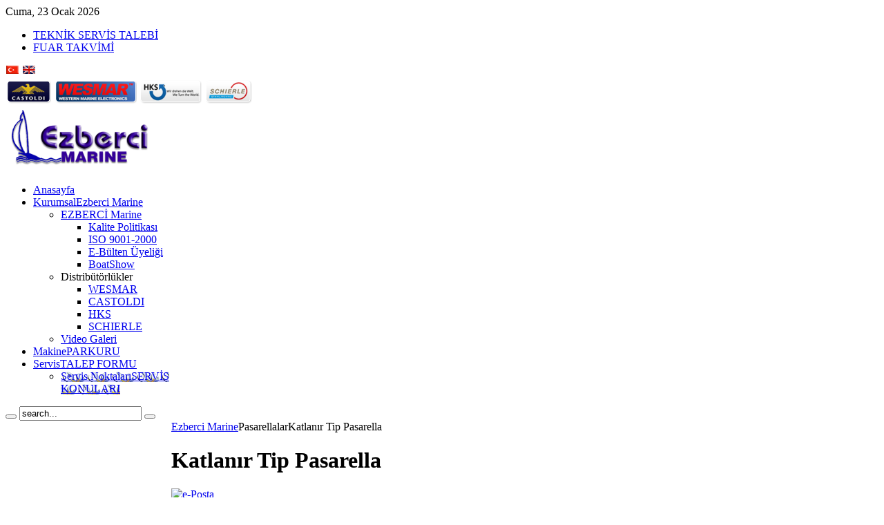

--- FILE ---
content_type: text/html; charset=utf-8
request_url: http://ezbercimarine.com/index.php/tr/pasarellalar/katlanir-pasarella.html
body_size: 7356
content:
<!DOCTYPE html PUBLIC "-//W3C//DTD XHTML 1.0 Transitional//EN" "http://www.w3.org/TR/xhtml1/DTD/xhtml1-transitional.dtd">
<html xmlns="http://www.w3.org/1999/xhtml" xml:lang="tr-tr" lang="tr-tr" dir="ltr" >
<head>
  <base href="http://ezbercimarine.com/index.php/pasarellalar/katlanir-pasarella.html" />
  <meta http-equiv="content-type" content="text/html; charset=utf-8" />
  <meta name="robots" content="index, follow" />
  <meta name="keywords" content="Ezberci Marine" />
  <meta name="description" content="Ezberci Marine" />
  <meta name="generator" content="Joomla! 1.5 - Open Source Content Management" />
  <title>Ezberci Marine - Katlanır Tip Pasarella</title>
  <link href="/templates/yoo_flux/favicon.ico" rel="shortcut icon" type="image/x-icon" />
  <link rel="stylesheet" href="http://ezbercimarine.com/components/com_rsform/front.css" type="text/css" media="screen"  />
  <link rel="stylesheet" href="http://ezbercimarine.com/components/com_rsform/calendar/calendar.css" type="text/css" media="screen"  />
  <link rel="stylesheet" href="http://ezbercimarine.com/plugins/content/mavikthumbnails/slimbox/css/slimbox.css" type="text/css" />
  <link rel="stylesheet" href="http://ezbercimarine.com/plugins/content/mavikthumbnails/style.php?base=http://ezbercimarine.com/" type="text/css" />
  <link rel="stylesheet" href="/plugins/system/rokbox/themes/light/rokbox-style.css" type="text/css" />
  <link rel="stylesheet" href="/plugins/system/jcemediabox/css/jcemediabox.css?08ebf8a171d1a19317c2b1b68ebfed96" type="text/css" />
  <link rel="stylesheet" href="/plugins/system/jcemediabox/themes/standard/css/style.css?67fbaeceb987316db98c64feea18d9fa" type="text/css" />
  <link rel="stylesheet" href="/templates/yoo_flux/css/template.css" type="text/css" />
  <link rel="stylesheet" href="/templates/yoo_flux/css/custom.css" type="text/css" />
  <link rel="stylesheet" href="http://ezbercimarine.com/modules/mod_yoo_search/mod_yoo_search.css.php" type="text/css" />
  <style type="text/css">
    <!--
.wrapper { width: 1010px; }
#main-shift { margin-left: 240px; }
#left { width: 230px; }
#menu .dropdown { width: 250px; }
#menu .columns2 { width: 500px; }
#menu .columns3 { width: 750px; }
#menu .columns4 { width: 1000px; }

    -->
  </style>
  <script type="text/javascript" src="/templates/yoo_flux/lib/js/mootools.js"></script>
  <script type="text/javascript" src="/media/system/js/caption.js"></script>
  <script type="text/javascript" src="http://ezbercimarine.com/plugins/content/mavikthumbnails/slimbox/js/slimbox.js"></script>
  <script type="text/javascript" src="/plugins/system/rokbox/rokbox.js"></script>
  <script type="text/javascript" src="/plugins/system/rokbox/themes/light/rokbox-config.js"></script>
  <script type="text/javascript" src="/plugins/system/jcemediabox/js/jcemediabox.js?bab2623533a38959d58ee39b77ca85cd"></script>
  <script type="text/javascript" src="/templates/yoo_flux/lib/js/addons/base.js"></script>
  <script type="text/javascript" src="/templates/yoo_flux/lib/js/addons/accordionmenu.js"></script>
  <script type="text/javascript" src="/templates/yoo_flux/lib/js/addons/fancymenu.js"></script>
  <script type="text/javascript" src="/templates/yoo_flux/lib/js/addons/dropdownmenu.js"></script>
  <script type="text/javascript" src="/templates/yoo_flux/lib/js/template.js"></script>
  <script type="text/javascript" src="http://ezbercimarine.com/modules/mod_yoo_search/mod_yoo_search.js"></script>
  <script type="text/javascript">
var rokboxPath = '/plugins/system/rokbox/';JCEMediaBox.init({popup:{width:"",height:"",legacy:0,lightbox:0,shadowbox:0,resize:1,icons:1,overlay:1,overlayopacity:0.8,overlaycolor:"#000000",fadespeed:500,scalespeed:500,hideobjects:1,scrolling:"fixed",close:2,labels:{'close':'Close','next':'Next','previous':'Previous','cancel':'Cancel','numbers':'{$current} of {$total}'},cookie_expiry:"",google_viewer:0,pdfjs:0},tooltip:{className:"tooltip",opacity:0.8,speed:150,position:"br",offsets:{x: 16, y: 16}},base:"/",imgpath:"plugins/system/jcemediabox/img",theme:"standard",themecustom:"",themepath:"plugins/system/jcemediabox/themes"});var YtSettings = { tplurl: '/templates/yoo_flux', color: 'default' };
  </script>
  <!-- JoomlaWorks "Simple Image Gallery PRO" Plugin (v2.0) starts here -->


<script type="text/javascript">
    var GB_ROOT_DIR = "http://ezbercimarine.com/plugins/content/jw_sigpro/popup_engines/greybox/";
</script>
<script type="text/javascript" src="http://ezbercimarine.com/plugins/content/jw_sigpro/popup_engines/greybox/AJS.js"></script>
<script type="text/javascript" src="http://ezbercimarine.com/plugins/content/jw_sigpro/popup_engines/greybox/AJS_fx.js"></script>
<script type="text/javascript" src="http://ezbercimarine.com/plugins/content/jw_sigpro/popup_engines/greybox/gb_scripts.js"></script>
<link href="http://ezbercimarine.com/plugins/content/jw_sigpro/popup_engines/greybox/gb_styles.css" rel="stylesheet" type="text/css" />

<style type="text/css" media="all">
	@import "http://ezbercimarine.com/plugins/content/jw_sigpro/templates/Elegant/template.css";
</style>
<!--[if IE 7]>
<style type="text/css" media="all">
	@import "http://ezbercimarine.com/plugins/content/jw_sigpro/templates/Elegant/template_ie7.css";
</style>
<![endif]-->
<!--[if lte IE 6]>
<style type="text/css" media="all">
	@import "http://ezbercimarine.com/plugins/content/jw_sigpro/templates/Elegant/template_ie6.css";
</style>
<![endif]-->

<!-- JoomlaWorks "Simple Image Gallery PRO" Plugin (v2.0) ends here -->

<link rel="apple-touch-icon" href="/templates/yoo_flux/apple_touch_icon.png" />
</head>

<body id="page" class="yoopage column-left  ">

	
	<div id="page-body">
		<div class="wrapper">

			<div id="header">

				<div id="toolbar">
				
										<div id="date">
						Cuma, 23 Ocak 2026					</div>
									
										<div class="left">
						<div class="module mod-blank   first last">

	
		
	<ul class="menu"><li class="level1 item1 first"><a href="/index.php/tr/servis-talep.html" class="level1 item1 first"><span class="bg ">TEKNİK SERVİS TALEBİ</span></a></li><li class="level1 item2 last"><a href="/index.php/tr/fuar-takvimi.html" class="level1 item2 last"><span class="bg ">FUAR TAKVİMİ</span></a></li></ul>		
</div>
					</div>
										
										
				</div>
				
				<div id="headerbar">
				
										
										<div class="right">
						<div class="module mod-headerbar   first ">

		
	<div class="box-1">
		<div class="box-2">
			<div class="box-3 deepest">
			
								
				<a href="/index.php/tr.html"><img alt="tr" src="/images/stories/tr.gif" width="20" height="14" /></a> <a href="/index.php/en.html"><img alt="en" src="/images/stories/en.gif" width="20" height="14" /></a>				
			</div>
		</div>
	</div>
		
</div><div class="module mod-blank    last">

	
		
	<a href="/index.php/tr/kurumsal/markalar/castoldi.html"><img alt="dist_castoldi" src="/images/stories/dist_castoldi.png" height="39" width="66" /></a> <a href="/index.php/tr/kurumsal/markalar/wesmar.html"><img alt="dist_wesmar" src="/images/stories/dist_wesmar.png" height="39" width="120" /></a> <a href="/index.php/tr/kurumsal/markalar/hks.html"><img alt="dist_hsk" src="/images/stories/dist_hsk.png" height="39" width="90" /></a> <a href="/index.php/tr/kurumsal/markalar/schierle.html"><img alt="dist_schierle" src="/images/stories/dist_schierle.png" height="39" width="69" /></a><br />		
</div>
					</div>
										
				</div>

				<div id="menubar">
					<div class="menubar-2">
						<div class="menubar-3">
							<div class="menubar-4"></div>
						</div>
					</div>
				</div>

						
				<div id="logo">
					<a href="/./"><img alt="logo" src="/images/stories/logo.png" height="95" width="300" /></a>
				</div>
				
								<div id="menu">
					<ul class="menu menu-dropdown"><li class="level1 item1 first"><a href="http://ezbercimarine.com/" class="level1 item1 first"><span class="bg ">Anasayfa</span></a></li><li class="level1 item2 parent"><a href="/index.php/tr/kurumsal.html" class="level1 item2 parent"><span class="bg "><span class="title">Kurumsal</span><span class="subtitle">Ezberci Marine</span></span></a><div class="dropdown columns1"><div class="dropdown-t1"><div class="dropdown-t2"><div class="dropdown-t3"></div></div></div><div class="dropdown-1"><div class="dropdown-2"><div class="dropdown-3"><ul class="col1 level2 first last"><li class="level2 item1 first parent"><div class="group-box1"><div class="group-box2"><div class="group-box3"><div class="group-box4"><div class="group-box5"><div class="hover-box1"><div class="hover-box2"><div class="hover-box3"><div class="hover-box4"><a href="/index.php/tr/kurumsal/ezberci-marine.html" class="level2 item1 first parent"><span class="bg ">EZBERCİ Marine</span></a></div></div></div></div><div class="sub"><ul class="level3"><li class="level3 item1 first"><a href="/index.php/tr/kurumsal/ezberci-marine/kalite-politikasi.html" class="level3 item1 first"><span class="bg ">Kalite Politikası</span></a></li><li class="level3 item2"><a href="/index.php/tr/kurumsal/ezberci-marine/iso.html" class="level3 item2"><span class="bg ">ISO 9001-2000</span></a></li><li class="level3 item3"><a href="/index.php/tr.html?Itemid=248&amp;option=" class="level3 item3"><span class="bg ">E-Bülten Üyeliği</span></a></li><li class="level3 item4 last"><a href="/index.php/tr/kurumsal/ezberci-marine/boat-show.html" class="level3 item4 last"><span class="bg ">BoatShow</span></a></li></ul></div></div></div></div></div></div></li><li class="level2 item2 parent separator"><div class="group-box1"><div class="group-box2"><div class="group-box3"><div class="group-box4"><div class="group-box5"><div class="hover-box1"><div class="hover-box2"><div class="hover-box3"><div class="hover-box4"><span class="separator level2 item2 parent separator"><span class="bg ">Distribütörlükler</span></span></div></div></div></div><div class="sub"><ul class="level3"><li class="level3 item1 first"><a href="/index.php/tr/kurumsal/markalar/wesmar.html" class="level3 item1 first"><span class="bg ">WESMAR</span></a></li><li class="level3 item2"><a href="/index.php/tr/kurumsal/markalar/castoldi.html" class="level3 item2"><span class="bg ">CASTOLDI</span></a></li><li class="level3 item3"><a href="/index.php/tr/kurumsal/markalar/hks.html" class="level3 item3"><span class="bg ">HKS</span></a></li><li class="level3 item4 last"><a href="/index.php/tr/kurumsal/markalar/schierle.html" class="level3 item4 last"><span class="bg ">SCHIERLE</span></a></li></ul></div></div></div></div></div></div></li><li class="level2 item3 last"><div class="group-box1"><div class="group-box2"><div class="group-box3"><div class="group-box4"><div class="group-box5"><div class="hover-box1"><div class="hover-box2"><div class="hover-box3"><div class="hover-box4"><a href="/index.php/tr/kurumsal/videos.html" class="level2 item3 last"><span class="bg ">Video Galeri</span></a></div></div></div></div></div></div></div></div></div></li></ul></div></div></div><div class="dropdown-b1"><div class="dropdown-b2"><div class="dropdown-b3"></div></div></div></div></li><li class="level1 item3"><a href="/index.php/tr/makine-parkuru.html" class="level1 item3"><span class="bg "><span class="title">Makine</span><span class="subtitle">PARKURU</span></span></a></li><li class="level1 item4 last parent"><a href="/index.php/tr/servi-talep.html" class="level1 item4 last parent"><span class="bg "><span class="title">Servis</span><span class="subtitle">TALEP FORMU</span></span></a><div class="dropdown columns1"><div class="dropdown-t1"><div class="dropdown-t2"><div class="dropdown-t3"></div></div></div><div class="dropdown-1"><div class="dropdown-2"><div class="dropdown-3"><ul class="col1 level2 first last"><li class="level2 item1 first last"><div class="group-box1"><div class="group-box2"><div class="group-box3"><div class="group-box4"><div class="group-box5"><div class="hover-box1"><div class="hover-box2"><div class="hover-box3"><div class="hover-box4"><a href="/index.php/tr/servi-talep/servis.html" class="level2 item1 first last"><span style="background-image: url(http://ezbercimarine.com/images/stories/but_servis.png);" class="bg icon"><span class="title">Servis Noktaları</span><span class="subtitle">SERVİS KONULARI</span></span></a></div></div></div></div></div></div></div></div></div></li></ul></div></div></div><div class="dropdown-b1"><div class="dropdown-b2"><div class="dropdown-b3"></div></div></div></div></li></ul>
				</div>
				
								<div id="search">
					<div class="default">
	<div id="yoo-search-1" class="yoo-search">
	
		<form action="index.php" method="post">
			<div class="searchbox">
				<button class="search-magnifier" type="submit" value="Search"></button>
				<input class="searchfield" type="text" onfocus="if(this.value=='search...') this.value='';" onblur="if(this.value=='') this.value='search...';" value="search..." size="20" alt="search..." maxlength="20" name="searchword" />
				<button class="search-close" type="reset" value="Reset"></button>
			</div>	
			<input type="hidden" name="task"   value="search" />
			<input type="hidden" name="option" value="com_search" />
		</form>		

		<div class="resultbox" style="width: 400px;"></div>

	</div>
</div><script type="text/javascript">
// <!--
window.addEvent('domready', function(){ new YOOsearch('yoo-search-1', { 'url': 'http://ezbercimarine.com/index.php?option=com_search&tmpl=raw&type=json&ordering=&searchphrase=all&Itemid=292', 'fieldText': 'search...', 'msgResults': 'Search results', 'msgCategories': 'Search categories', 'msgNoResults': 'No results found', 'msgMoreResults': 'More results' }); });
// -->
</script>

				</div>
					
				
			</div>
			<!-- header end -->

			<div class="wrapper-body">

					
				<div id="middle">
					<div id="middle-expand">
					
						<div id="main">
							<div id="main-shift">
							
									
								<div class="content-wrapper-t1">
									<div class="content-wrapper-t2">
										<div class="content-wrapper-t3">
										
																				<div id="breadcrumbs">
											<span class="breadcrumbs">
<a href="http://ezbercimarine.com/" class="box-1"><span class="box-2"><span class="box-3">Ezberci Marine</span></span></a><span class="separator box-1"><span class="box-2"><span class="box-3">Pasarellalar</span></span></span><span class="box-1"><span class="box-2"><span class="box-3">Katlanır Tip Pasarella</span></span></span></span>
										</div>
																				
										</div>
									</div>
								</div>
	
								<div class="content-wrapper-1">
									<div class="content-wrapper-2">
			
										<div id="mainmiddle">
											<div id="mainmiddle-expand">
											
												<div id="content">
													<div id="content-shift">
													
														
														<div class="floatbox">
															
															
<div class="joomla ">
	
	<div class="article">
	
				
				<div class="headline">
		
						<h1 class="title">
									Katlanır Tip Pasarella							</h1>
						
						
								
								<div class="icons">
				
										<div class="icon email">
						<a href="/index.php/tr/component/mailto/?tmpl=component&amp;link=75c90cc49db9736fce0ca41304fbc829b6178acf" title="e-Posta" onclick="window.open(this.href,'win2','width=400,height=350,menubar=yes,resizable=yes'); return false;"><img src="/templates/yoo_flux/images/emailButton.png" alt="e-Posta"  /></a>					</div>
									
										<div class="icon print">
						<a href="/index.php/tr/pasarellalar/katlanir-pasarella.html?tmpl=component&amp;print=1&amp;page=" title="Yazdır" onclick="window.open(this.href,'win2','status=no,toolbar=no,scrollbars=yes,titlebar=no,menubar=no,resizable=yes,width=640,height=480,directories=no,location=no'); return false;" rel="nofollow"><img src="/templates/yoo_flux/images/printButton.png" alt="Yazdır"  /></a>					</div>
									
										<div class="icon pdf">
						<a href="/index.php/tr/pasarellalar/katlanir-pasarella.pdf" title="PDF" onclick="window.open(this.href,'win2','status=no,toolbar=no,scrollbars=yes,titlebar=no,menubar=no,resizable=yes,width=640,height=480,directories=no,location=no'); return false;" rel="nofollow"><img src="/templates/yoo_flux/images/pdf_button.png" alt="PDF"  /></a>					</div>
										
				</div>
							
						
		</div>
			
				
			
				
				
		<table style="width: 600px;" border="0" bordercolor="#ffffff" cellpadding="1" cellspacing="1">
<tbody style="text-align: left;">
<tr style="text-align: left;">
<td style="text-align: left;" colspan="6" height="30" valign="middle"></td>
</tr>
<tr style="text-align: left;">
<td rowspan="4" style="text-align: center;" bgcolor="#20599c" valign="middle" width="145"><span style="color: #ffffff;"><a href="/images/stories/product/pasarella/ez_katlamali_pasarella.jpg" rel="rokbox[847 588]" title="Katlanır Tip Pasarella"><img class="album" src="http://ezbercimarine.com/images/stories/product/pasarella/ez_katlamali_pasarella_thumb.jpg" alt="Katlanır Tip Pasarella" /></a> </span></td>
<td style="text-align: left;" bgcolor="#20599c" height="25" valign="middle" width="64"><span style="color: #ffffff;"><strong>ÜRÜN KODU</strong></span><br /></td>
<td style="text-align: left;" bgcolor="#20599c" height="25" valign="middle" width="64"><span style="color: #ffffff;"><strong>Açık Boy</strong></span><br /></td>
<td style="text-align: left;" bgcolor="#20599c" height="25" valign="middle" width="64"><span style="color: #ffffff;"><strong>En</strong></span></td>
<td style="text-align: left;" bgcolor="#20599c" height="25" valign="middle" width="64"><span style="color: #ffffff;"><strong>Kaldırma Kapasitesi</strong></span><br /></td>
<td style="text-align: left;" bgcolor="#20599c" height="25" valign="middle" width="64"><span style="color: #ffffff;"><strong>Opsiyonel Özellikler</strong></span><br /></td>
</tr>
<tr style="text-align: left;">
<td style="text-align: left;" bgcolor="#f1f5fa" height="25" valign="middle" width="64"><strong>Ezb-1110-30</strong></td>
<td style="text-align: left;" bgcolor="#f1f5fa" height="25" valign="middle" width="64">3000mm</td>
<td style="text-align: left;" bgcolor="#f1f5fa" height="25" valign="middle" width="64">450mm</td>
<td style="text-align: left;" bgcolor="#f1f5fa" height="25" valign="middle" width="64">250kg</td>
<td style="text-align: left;" bgcolor="#f1f5fa" height="25" valign="middle" width="64">T,P,A</td>
</tr>
<tr style="text-align: left;">
<td style="text-align: left;" bgcolor="#fbfcfd" height="25" valign="middle" width="64"><strong>Ezb-1110-40</strong></td>
<td style="text-align: left;" bgcolor="#fbfcfd" height="25" valign="middle" width="64">4000mm</td>
<td style="text-align: left;" bgcolor="#fbfcfd" height="25" valign="middle" width="64">450mm</td>
<td style="text-align: left;" bgcolor="#fbfcfd" height="25" valign="middle" width="64">250kg</td>
<td style="text-align: left;" bgcolor="#fbfcfd" height="25" valign="middle" width="64">T,P,A</td>
</tr>
<tr style="text-align: left;">
<td style="text-align: left;" colspan="5"><span style="font-size: 8pt;"><em>*Tik yürüme yolu </em><strong>(T)</strong><em> , Plastik tik yürüme yolu </em><strong>(P)</strong><em> , Yürüme yolu aydınlatması </em><strong>(A)</strong><em> , Çift yönlü el tutamağı </em><strong>(Ç)</strong><em>, üç kademeli model </em><strong>(3k)</strong><em> ile simgelenmiştir.</em></span></td>
</tr>
<tr style="text-align: left;">
<td style="text-align: left;" bgcolor="#fbfcfd" height="25" valign="top"><span style="color: #000000;"><a href="/images/stories/motor_pasarella.jpg" rel="rokbox[]" title=""><img class="album" src="http://ezbercimarine.com/images/stories/motor_pasarella_thumb.jpg" alt="" /></a> </span><br /><img src="/images/stories/product/dokuman_0ff.gif" alt="dokuman_0ff" height="40" width="101" /><br /><br /><a href="#gallery"><img src="/images/stories/product/photos_on.gif" alt="photos_on" border="0" height="40" width="101" /></a><br /><br /><img alt="video_off" src="/images/stories/product/video_off.gif" height="40" width="101" /><br /><br /></td>
<td style="text-align: left;" colspan="5" bgcolor="#f1f5fa" height="25" valign="top">
<p><span style="font-size: 14pt;">Standart Özellikler<br /> 
<hr />
</span></p>
<ul>
</ul>
<ul>
<li>Pasarella konstrüksiyonu Aısı 316L paslanmaz çelikten üretilmekte olup yürüme yolu suya dayanıklı tik ağacı veya güneş ışınlarına ve dış etkenlere dayanıklı plastik tikten yapılabilmektedir. </li>
<li>Tutunma halat mekanizması pasarella açıldıktan sonra yuvalarına oturtulmaktadır.</li>
<li>Pasarella kaldırma ve katlama hareket silindirleri paslanmaz çelikten imal edilmektedir. </li>
<li>Hidrolik güç ünitesi ve elektrik ünitesi kompakt boyutu ile en dar yerlere bile monte edilebilmektedir. </li>
<li>Müşteri isteklerine göre parlak veya boyalı olarak imal edilebilmektedir. *Uzaktan kumandalı ve tekne dâhilinde lokal kumanda paneli mevcuttur. *Elektrik kesilmelerine karşı manuel el pompası ile çalışabilmektedir.</li>
<li>Tam açık boyda 250kg taşıma kapasitesi ile bot kaldırmaya uygundur.</li>
<li>Bağlantı yerine göre opsiyonel olarak denize iniş merdiveni gibi kullanılabilmektedir.</li>
</ul>
<ul>
</ul>
<p><span style="font-size: 14pt;">Opsiyonel Özellikler<br /> 
<hr />
</span></p>
<ul>
</ul>
<ul>
<li>Fiber optik veya led bar yürüme yolu aydınlatması.</li>
<li>Bot altı sabit veya hareketli kalastra seçenekleri.</li>
<li>Farklı yüklere göre kaldırma aparatları (tenderjet, jetsky)</li>
<li>Çift yönlü el tutamağı.</li>
</ul>
<ul>
</ul>
</td>
</tr>
<tr style="text-align: left;">
<td style="text-align: center;" colspan="6" bgcolor="#f4f2ed"><a name="gallery"></a>

<!-- JoomlaWorks "Simple Image Gallery PRO" Plugin (v2.0) starts here -->
<ul id="sig8f58d4d0b9" class="sig-container">
				<li class="sig-block">
					<span class="sig-link-wrapper">
						<span class="sig-link-innerwrapper">
							<a href="http://ezbercimarine.com/images/stories/gallery/ez_katlamali_tip/katlamalitip01.jpg" class="sig-link" style="width:100px;height:80px;" rel="gb_imageset[gallery8f58d4d0b9]" title="" target="_blank">
								<img class="sig-image" src="http://ezbercimarine.com/plugins/content/jw_sigpro/sigpro.transparent.gif" alt="Click to open image!" title="Click to open image!" style="width:100px;height:80px;background-image:url(http://ezbercimarine.com/cache/jwsigpro_cache_603835e722katlamalitip01.jpg);" />
				
							</a>
						</span>
					</span>
				</li>
				
				<li class="sig-block">
					<span class="sig-link-wrapper">
						<span class="sig-link-innerwrapper">
							<a href="http://ezbercimarine.com/images/stories/gallery/ez_katlamali_tip/katlamalitip02.jpg" class="sig-link" style="width:100px;height:80px;" rel="gb_imageset[gallery8f58d4d0b9]" title="" target="_blank">
								<img class="sig-image" src="http://ezbercimarine.com/plugins/content/jw_sigpro/sigpro.transparent.gif" alt="Click to open image!" title="Click to open image!" style="width:100px;height:80px;background-image:url(http://ezbercimarine.com/cache/jwsigpro_cache_603835e722katlamalitip02.jpg);" />
				
							</a>
						</span>
					</span>
				</li>
				
				<li class="sig-block">
					<span class="sig-link-wrapper">
						<span class="sig-link-innerwrapper">
							<a href="http://ezbercimarine.com/images/stories/gallery/ez_katlamali_tip/katlamalitip03.jpg" class="sig-link" style="width:100px;height:80px;" rel="gb_imageset[gallery8f58d4d0b9]" title="" target="_blank">
								<img class="sig-image" src="http://ezbercimarine.com/plugins/content/jw_sigpro/sigpro.transparent.gif" alt="Click to open image!" title="Click to open image!" style="width:100px;height:80px;background-image:url(http://ezbercimarine.com/cache/jwsigpro_cache_603835e722katlamalitip03.jpg);" />
				
							</a>
						</span>
					</span>
				</li>
				
				<li class="sig-block">
					<span class="sig-link-wrapper">
						<span class="sig-link-innerwrapper">
							<a href="http://ezbercimarine.com/images/stories/gallery/ez_katlamali_tip/katlamalitip04.jpg" class="sig-link" style="width:100px;height:80px;" rel="gb_imageset[gallery8f58d4d0b9]" title="" target="_blank">
								<img class="sig-image" src="http://ezbercimarine.com/plugins/content/jw_sigpro/sigpro.transparent.gif" alt="Click to open image!" title="Click to open image!" style="width:100px;height:80px;background-image:url(http://ezbercimarine.com/cache/jwsigpro_cache_603835e722katlamalitip04.jpg);" />
				
							</a>
						</span>
					</span>
				</li>
				
				<li class="sig-block">
					<span class="sig-link-wrapper">
						<span class="sig-link-innerwrapper">
							<a href="http://ezbercimarine.com/images/stories/gallery/ez_katlamali_tip/katlamalitip05.jpg" class="sig-link" style="width:100px;height:80px;" rel="gb_imageset[gallery8f58d4d0b9]" title="" target="_blank">
								<img class="sig-image" src="http://ezbercimarine.com/plugins/content/jw_sigpro/sigpro.transparent.gif" alt="Click to open image!" title="Click to open image!" style="width:100px;height:80px;background-image:url(http://ezbercimarine.com/cache/jwsigpro_cache_603835e722katlamalitip05.jpg);" />
				
							</a>
						</span>
					</span>
				</li>
				
				<li class="sig-block">
					<span class="sig-link-wrapper">
						<span class="sig-link-innerwrapper">
							<a href="http://ezbercimarine.com/images/stories/gallery/ez_katlamali_tip/katlamalitip06.jpg" class="sig-link" style="width:100px;height:80px;" rel="gb_imageset[gallery8f58d4d0b9]" title="" target="_blank">
								<img class="sig-image" src="http://ezbercimarine.com/plugins/content/jw_sigpro/sigpro.transparent.gif" alt="Click to open image!" title="Click to open image!" style="width:100px;height:80px;background-image:url(http://ezbercimarine.com/cache/jwsigpro_cache_603835e722katlamalitip06.jpg);" />
				
							</a>
						</span>
					</span>
				</li>
				
				<li class="sig-block">
					<span class="sig-link-wrapper">
						<span class="sig-link-innerwrapper">
							<a href="http://ezbercimarine.com/images/stories/gallery/ez_katlamali_tip/katlamalitip07.jpg" class="sig-link" style="width:100px;height:80px;" rel="gb_imageset[gallery8f58d4d0b9]" title="" target="_blank">
								<img class="sig-image" src="http://ezbercimarine.com/plugins/content/jw_sigpro/sigpro.transparent.gif" alt="Click to open image!" title="Click to open image!" style="width:100px;height:80px;background-image:url(http://ezbercimarine.com/cache/jwsigpro_cache_603835e722katlamalitip07.jpg);" />
				
							</a>
						</span>
					</span>
				</li>
				
				<li class="sig-block">
					<span class="sig-link-wrapper">
						<span class="sig-link-innerwrapper">
							<a href="http://ezbercimarine.com/images/stories/gallery/ez_katlamali_tip/katlamalitip08.jpg" class="sig-link" style="width:100px;height:80px;" rel="gb_imageset[gallery8f58d4d0b9]" title="" target="_blank">
								<img class="sig-image" src="http://ezbercimarine.com/plugins/content/jw_sigpro/sigpro.transparent.gif" alt="Click to open image!" title="Click to open image!" style="width:100px;height:80px;background-image:url(http://ezbercimarine.com/cache/jwsigpro_cache_603835e722katlamalitip08.jpg);" />
				
							</a>
						</span>
					</span>
				</li>
				<li class="sig-clr">&nbsp;</li></ul>
<!-- JoomlaWorks "Simple Image Gallery PRO" Plugin (v2.0) ends here -->

</td>
</tr>
<tr style="text-align: left;">
<td style="text-align: left;" colspan="6" bgcolor="#f1f5fa" height="25" valign="top"><img alt="alert" src="/images/stories/alert.jpg" height="20" width="30" /> Kaldırma kapasitesi müşteri talepleri doğrultusunda özel olarak imal edilebilmektedir.<br /> <img alt="alert" src="/images/stories/alert.jpg" height="20" width="30" />Ezberci Marine özelliklerde değişiklik yapma hakkını saklı tutar.                                      
<ul>
</ul>
</td>
</tr>
</tbody>
</table>
<br /> <br />		
		
	</div>
	
</div>
														</div>
							
																												<div id="contentbottom">
															<div class="contentbottombox float-left width50 separator"><div class="module mod-tab   first ">

	
	<div class="box-1">
		<div class="box-2">
			<div class="box-3">
				<div class="box-4 deepest">
				
										
					<div class="floatbox">
						<a href="/index.php/tr/servi-talep.html"><img src="/images/stories/servis.png" alt="servis" width="100" height="120" /></a>					</div>
					
				</div>
			</div>
		</div>
	</div>
	
</div></div><div class="contentbottombox float-left width50"><div class="module mod-tab    last">

	
	<div class="box-1">
		<div class="box-2">
			<div class="box-3">
				<div class="box-4 deepest">
				
										
					<div class="floatbox">
						<p><a href="/index.php/tr/kurumsal/ezberci-marine/boat-show.html"><img alt="reklam005" src="/images/stories/reklam005.gif" width="160" height="152" /></a></p>					</div>
					
				</div>
			</div>
		</div>
	</div>
	
</div></div>
														</div>
														<!-- mainbottom end -->
																											
													</div>
												</div>
												<!-- content end -->
												
																								
																								
											</div>
										</div>
										<!-- mainmiddle end -->
			
									</div>
								</div>
	
								<div class="content-wrapper-b1">
									<div class="content-wrapper-b2">
										<div class="content-wrapper-b3"></div>
									</div>
								</div>
	
															
							</div>
						</div>
						
												<div id="left">
							<div class="module mod-black mod-menu mod-menu-black   first ">

		<h3 class="header"><span class="header-2"><span class="header-3">ÜRÜNLER</span></span></h3>
	
	
	<div class="box-t1">
		<div class="box-t2">
			<div class="box-t3"></div>
		</div>
	</div>

	<div class="box-1 deepest with-header">
		<ul class="menu menu-accordion"><li class="level1 item1 first parent active separator toggler"><span class="separator level1 item1 first parent active separator"><span class="bg ">Pasarellalar</span></span><ul class="accordion level2"><li class="level2 item1 first"><a href="/index.php/tr/pasarellalar/teleskopik-pasarella.html" class="level2 item1 first"><span class="bg ">Teleskopik Tip Pasarella</span></a></li><li class="level2 item2 active current"><a href="/index.php/tr/pasarellalar/katlanir-pasarella.html" class="level2 item2 active current"><span class="bg ">Katlanır Tip Pasarella</span></a></li><li class="level2 item3"><a href="/index.php/tr/pasarellalar/donerli-pasarella.html" class="level2 item3"><span class="bg ">Dönerli Tip Pasarella</span></a></li><li class="level2 item4"><a href="/index.php/tr/pasarellalar/kasali-pasarella.html" class="level2 item4"><span class="bg ">Kasalı Tip Pasarella</span></a></li><li class="level2 item5"><a href="/index.php/tr/pasarellalar/kasali-teleskopik-pasarella.html" class="level2 item5"><span class="bg ">Kasalı Teleskopik Tip Pasarella</span></a></li><li class="level2 item6"><a href="/index.php/tr/pasarellalar/kasali-basamakli-pasarella.html" class="level2 item6"><span class="bg ">Kasalı Basamaklı Tip Pasarella</span></a></li><li class="level2 item7 last"><a href="/index.php/tr/pasarellalar/kasali-donerli-pasarella.html" class="level2 item7 last"><span class="bg ">Kasalı Dönerli Tip Pasarella</span></a></li></ul></li><li class="level1 item2 parent separator toggler"><span class="separator level1 item2 parent separator"><span class="bg ">Borda Merdivenleri</span></span><ul class="accordion level2"><li class="level2 item1 first"><a href="/index.php/tr/borda-merdivenleri/halatli-borda-merdiveni.html" class="level2 item1 first"><span class="bg ">Halatlı Tip Borda Merdivenleri</span></a></li><li class="level2 item2"><a href="/index.php/tr/borda-merdivenleri/hidrolik-borda-merdiveni.html" class="level2 item2"><span class="bg ">Hidrolik  Tip Borda Merdivenleri</span></a></li><li class="level2 item3"><a href="/index.php/tr/borda-merdivenleri/donerli-borda-merdiveni.html" class="level2 item3"><span class="bg ">Dönerli  Tip Borda Merdivenleri</span></a></li><li class="level2 item4 last"><a href="/index.php/tr/borda-merdivenleri/kaset-borda-merdiveni.html" class="level2 item4 last"><span class="bg ">Kaset  Tip Borda Merdivenleri</span></a></li></ul></li><li class="level1 item3 parent separator toggler"><span class="separator level1 item3 parent separator"><span class="bg ">Hidrolik Platform Sistemleri</span></span><ul class="accordion level2"><li class="level2 item1 first last"><a href="/index.php/tr/hidrolik-platform-sistemleri/hidrolik-platform-sistemleri.html" class="level2 item1 first last"><span class="bg ">Hidrolik Platform Sistemleri</span></a></li></ul></li><li class="level1 item4 parent separator toggler"><span class="separator level1 item4 parent separator"><span class="bg ">Matafora Sistemleri</span></span><ul class="accordion level2"><li class="level2 item1 first last"><a href="/index.php/tr/matafora-sistemleri/matafora-sistemleri.html" class="level2 item1 first last"><span class="bg ">Matafora Sistemleri</span></a></li></ul></li><li class="level1 item5 parent separator toggler"><span class="separator level1 item5 parent separator"><span class="bg ">Flap Sistemleri</span></span><ul class="accordion level2"><li class="level2 item1 first last"><a href="/index.php/tr/flap-sistemleri/flap-sistemleri.html" class="level2 item1 first last"><span class="bg ">Flap Sistemleri</span></a></li></ul></li><li class="level1 item6 parent separator toggler"><span class="separator level1 item6 parent separator"><span class="bg ">Vinçler</span></span><ul class="accordion level2"><li class="level2 item1 first"><a href="/index.php/tr/vincler/basic-serisi-vicler.html" class="level2 item1 first"><span class="bg ">Basic Serisi Vinçler</span></a></li><li class="level2 item2"><a href="/index.php/tr/vincler/compact-serisi-vicler.html" class="level2 item2"><span class="bg ">Compact Serisi Vinçler</span></a></li><li class="level2 item3"><a href="/index.php/tr/vincler/premium-serisi-vincler.html" class="level2 item3"><span class="bg ">Premium Serisi Vinçler</span></a></li><li class="level2 item4"><a href="/index.php/tr/vincler/premium-katlamali-vicler.html" class="level2 item4"><span class="bg ">Premium Katlamalı Serisi Vinçler</span></a></li><li class="level2 item5 last"><a href="/index.php/tr/vincler/lazeret-sahil-serisi.html" class="level2 item5 last"><span class="bg ">Özel Seri  Vinçler</span></a></li></ul></li><li class="level1 item7 parent separator toggler"><span class="separator level1 item7 parent separator"><span class="bg ">Deniz Merdivenleri</span></span><ul class="accordion level2"><li class="level2 item1 first last"><a href="/index.php/tr/deniz-merdivenleri/deniz-merdivenleri.html" class="level2 item1 first last"><span class="bg ">Deniz Merdivenleri</span></a></li></ul></li><li class="level1 item8 last"><a href="/index.php/tr/sujeti.html" class="level1 item8 last"><span class="bg ">Sujeti - Fason Kesim</span></a></li></ul>	</div>

	<div class="box-b1">
		<div class="box-b2">
			<div class="box-b3"></div>
		</div>
	</div>
		
</div><div class="module mod-rounded mod-rounded-header mod-rounded-grey mod-rounded-header-grey   last">

	<div class="header-1">
		<div class="header-2">
			<div class="header-3"></div>
		</div>
	</div>

	
	
	<div class="box-t1">
		<div class="box-t2">
			<div class="box-t3"></div>
		</div>
	</div>
	
	<div class="box-1">
		<div class="box-2 deepest">
			<p><span class="LrzXr">İstanbul Deri Organize Yan Sanayi Bölgesi Yb-4 Parsel,<br />Tuzla, 34960</span> İstanbul<br /><br /><span class="LrzXr zdqRlf kno-fv"><span data-dtype="d3ifr" data-local-attribute="d3ph">+90 216 591 07 90</span></span></p>		</div>
	</div>

	<div class="box-b1">
		<div class="box-b2">
			<div class="box-b3"></div>
		</div>
	</div>
		
</div>
						</div>
												
												
					</div>
				</div>
	
				
			</div>

		</div>
	</div>

	<div id="page-footer">
		<div class="wrapper">

			<div id="footer">
				<a class="anchor" href="#page"></a>
				<p>Copyright © 2010, Ezberci Marine</p>
<p style="text-align: right;"><a target="_blank" href="http://www.byflash.com">ByFlash Design Studio</a></p>
<div class="clr"></div>
				
			</div>
			<!-- footer end -->

		</div>
	</div>
<script type="text/javascript">var gaJsHost = (("https:" == document.location.protocol) ? "https://ssl." : "http://www.");
document.write(unescape("%3Cscript src='" + gaJsHost + "google-analytics.com/ga.js' type='text/javascript'%3E%3C/script%3E"));</script>
<script type="text/javascript">try {
var pageTracker = _gat._getTracker("UA-13126448-1");
pageTracker._trackPageview();
} catch(err) {}</script>
</body>
</html>